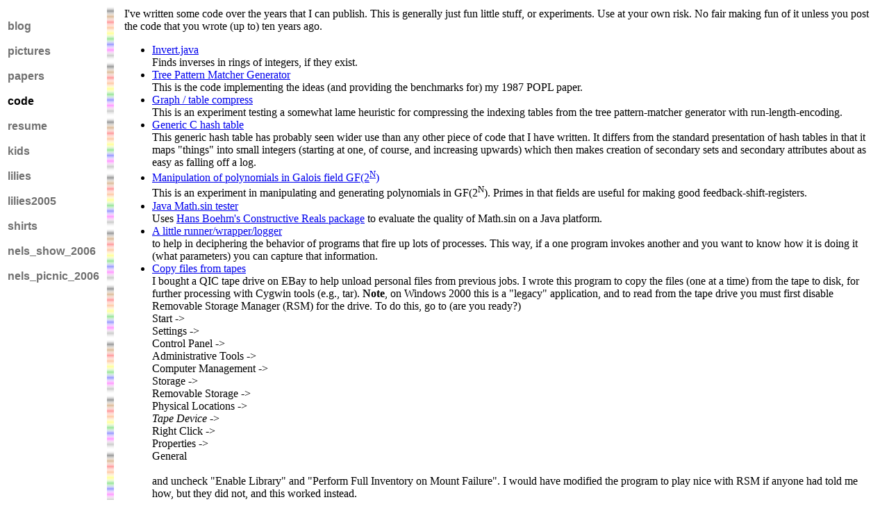

--- FILE ---
content_type: text/html
request_url: https://chasewoerner.org/code.html
body_size: 6844
content:
<html><head></head><body text="#000000" bgcolor="#FFFFFF">
<table><tr><td valign=top>
<br><a href="http://dr2chase.wordpress.com/" STYLE='font-size:12pt;font-weight:bold;color:#707070;text-decoration:none;font-family:"Trebuchet MS","Verdana","Arial","sans-serif"'>blog</a>&nbsp;&nbsp;<br>
<br><a href="http://gallery.mac.com/dr2chase" STYLE='font-size:12pt;font-weight:bold;color:#707070;text-decoration:none;font-family:"Trebuchet MS","Verdana","Arial","sans-serif"'>pictures</a>&nbsp;&nbsp;<br>
<br><a href="papers.html" STYLE='font-size:12pt;font-weight:bold;color:#707070;text-decoration:none;font-family:"Trebuchet MS","Verdana","Arial","sans-serif"'>papers</a>&nbsp;&nbsp;<br>
<br><a href="code.html" STYLE='font-size:12pt;font-weight:bold;color:#000000;text-decoration:none;font-family:"Trebuchet MS","Verdana","Arial","sans-serif"'>code</a>&nbsp;&nbsp;<br>
<br><a href="resume.html" STYLE='font-size:12pt;font-weight:bold;color:#707070;text-decoration:none;font-family:"Trebuchet MS","Verdana","Arial","sans-serif"'>resume</a>&nbsp;&nbsp;<br>
<br><a href="kids.html" STYLE='font-size:12pt;font-weight:bold;color:#707070;text-decoration:none;font-family:"Trebuchet MS","Verdana","Arial","sans-serif"'>kids</a>&nbsp;&nbsp;<br>
<br><a href="lilies.html" STYLE='font-size:12pt;font-weight:bold;color:#707070;text-decoration:none;font-family:"Trebuchet MS","Verdana","Arial","sans-serif"'>lilies</a>&nbsp;&nbsp;<br>
<br><a href="lilies2005.html" STYLE='font-size:12pt;font-weight:bold;color:#707070;text-decoration:none;font-family:"Trebuchet MS","Verdana","Arial","sans-serif"'>lilies2005</a>&nbsp;&nbsp;<br>
<br><a href="shirts.html" STYLE='font-size:12pt;font-weight:bold;color:#707070;text-decoration:none;font-family:"Trebuchet MS","Verdana","Arial","sans-serif"'>shirts</a>&nbsp;&nbsp;<br>
<br><a href="nels_show_2006.html" STYLE='font-size:12pt;font-weight:bold;color:#707070;text-decoration:none;font-family:"Trebuchet MS","Verdana","Arial","sans-serif"'>nels_show_2006</a>&nbsp;&nbsp;<br>
<br><a href="nels_picnic_2006.html" STYLE='font-size:12pt;font-weight:bold;color:#707070;text-decoration:none;font-family:"Trebuchet MS","Verdana","Arial","sans-serif"'>nels_picnic_2006</a>&nbsp;&nbsp;<br>
</td><td background="ColorCodeBlur.png"><img border="0" src="transparent16by16.png"></td>
<td><img src="transparent16by16.png"></td><td valign="top">
I've written some code over the years that I can publish.
This is generally just fun little stuff, or experiments.
Use at your own risk.
No fair making fun of it unless you post the code that
you wrote (up to) ten years ago.
<ul>
<li><a HREF="src/Invert/Invert.java">Invert.java</a><br>Finds inverses in rings of integers, if they exist.

<li><a HREF="src/newpattern">Tree Pattern Matcher Generator</a><br> This is the code implementing
the ideas (and providing the benchmarks for) my 1987 POPL paper.

<li><a HREF="src/graph">Graph / table compress</a><br>This is an experiment testing a somewhat
lame heuristic for compressing the indexing tables from the tree pattern-matcher
generator with run-length-encoding.

<li><a HREF="src/hasht">Generic C hash table</a><br>This generic hash table has probably
seen wider use than any other piece of code that I have written.  It differs from the
standard presentation of hash tables in that it maps "things" into small integers (starting
at one, of course, and increasing upwards) which then makes creation of secondary
sets and secondary attributes about as easy as falling off a log.

<li><a HREF="src/galois/TwoPolynomials.java">Manipulation of polynomials in Galois field GF(2<sup>N</sup>)</a><br>
This is an experiment in manipulating and generating polynomials in GF(2<sup>N</sup>).
Primes in that fields are useful for making good feedback-shift-registers.

<li><a HREF="src/TrueSine.java">Java Math.sin tester</a><br>
Uses
<a href="http://www.hpl.hp.com/personal/Hans_Boehm/crcalc/CRCalc.html">Hans Boehm's Constructive Reals package</a>
to evaluate the quality of Math.sin on a Java platform.

<li><a HREF="src/logrun.c">A little runner/wrapper/logger</a><br> to
help in deciphering the behavior of programs that fire up lots of
processes.  This way, if a one program invokes another and you
want to know how it is doing it (what parameters) you can capture
that information.

<li><a HREF="src/copytape.c">Copy files from tapes</a><br>
I bought a QIC tape drive on EBay to help unload personal
files from previous jobs.  I wrote this program to copy
the files (one at a time) from the tape to disk, for further
processing with Cygwin tools (e.g., tar).  <b>Note</b>, on
Windows 2000 this is a "legacy" application, and to read
from the tape drive you must first disable Removable Storage
Manager (RSM) for the drive.  To do this, go to (are you ready?)
<br>
Start -&gt;<br>
Settings -&gt;<br>
Control Panel -&gt;<br>
Administrative Tools -&gt;<br>
Computer Management -&gt;<br>
Storage -&gt;<br>
Removable Storage -&gt;<br>
Physical Locations -&gt;<br>
<i>Tape Device</i> -&gt;<br>
Right Click -&gt;<br>
Properties -&gt;<br>
General<br>
<br>
and uncheck "Enable Library" and "Perform Full Inventory on Mount Failure".
I would have modified the program to play nice with RSM if anyone
had told me how, but they did not, and this worked instead.

<li><a HREF="src/Generate">Generate a web site</a><br>
The original motivation for writing this was that
my sister-in-law, an art dealer, wanted to put together
a web site, and she needed to be able to easily generate
and maintain pages for displaying and navigating pictures
of art.  It also works for pictures of kids, all the
attachments in my mailbox, etc.  Of course, there's no
documentation, at least not yet, and she sensibly chose
to hire a professional, who did an excellent job.

<li><a HREF="src/JoinSpreadSheets/JoinSpreadSheets.java">Join Spread Sheets</a><br>
My wife had multiple, related spread sheets that she needed converted into a
single large spreadsheet.  That is, she needed a database join, but the tools
she had weren't interested in giving her that ability.  This Java program
reads in two spreadsheets in tab-separated format, and two columns to join on,
and produces their join, suppressing identical and empty columns, and also
producing a difference file containing any extra rows from the second file.

<li><a HREF="src/FieldsToSpreadSheet/FieldsToSpreadSheet.java">Fields to SpreadSheet</a><br>
One of my wife's colleagues had some useful data in a Lotus Notes database,
and wanted it rendered into an analyzable (Excel, SPSS) format.  This program
takes the "Structured text" representation of an Louts database and converts it
to a tab-separated format, roughly preserving the order of the fields (fields
appear in the order in which they were first encountered in the input).
It's a little hacky -- any non-space leading text followed by a colon gets
interpreted as a field.  This turned out to be good enough.

</ul>
</td></tr></table>
</body></html>
